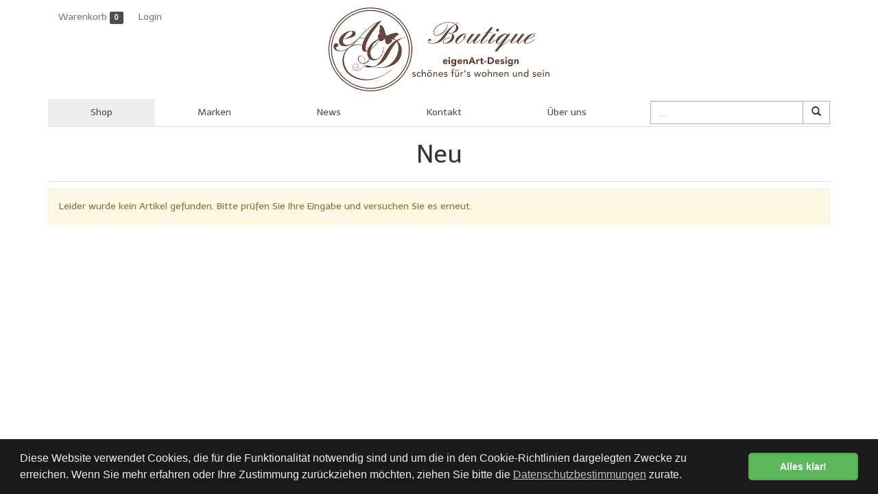

--- FILE ---
content_type: text/html; charset=utf-8
request_url: https://www.eigenart-design.ch/produkte/neuheiten-25/jetzt-entdecken-103
body_size: 4885
content:
<!DOCTYPE html>
<html lang="de" class="" data-page-navid="shop" data-page-controller="product" data-page-action="filter" data-page-route="product-filter" data-dsgvo="passive-banner">
<head prefix="og: http://ogp.me/ns# fb: http://ogp.me/ns/fb# website: http://ogp.me/ns/website#">
	<meta charset="utf-8">
	<meta http-equiv="X-UA-Compatible" content="IE=edge">
	<meta name="viewport" content="width=device-width, initial-scale=1, user-scalable=no">
	
	<link rel="shortcut icon" href="/favicon.ico">

	<meta name="apple-mobile-web-app-capable" content="yes" />
	<meta name="apple-mobile-web-app-status-bar-style" content="black" />


	<title>Neu | eigenArt-Design</title>
<meta name="apple-mobile-web-app-title" content="Neu | eigenArt-Design">

	<meta name="keywords" content="Neu"/>
										<meta property="og:site_name" content="eigenArt-Design"/>
													<meta property="og:url" content="https://www.eigenart-design.ch/produkte/neuheiten-25/jetzt-entdecken-103"/>
									<meta property="og:title" content="Neu"/>
							









<link href='//fonts.googleapis.com/css?family=Telex' rel='stylesheet' type='text/css' />


	<link href="/assets/stylesheets/bootstrap.css?ts=1733221576" rel="stylesheet" />
	<link href="/assets/stylesheets/design.css?ts=1733221576" rel="stylesheet" />
	<link href="/assets/stylesheets/custom.css?ts=1733221576" rel="stylesheet" />

	
	<script type="text/javascript" src="//ajax.googleapis.com/ajax/libs/jquery/1.11.2/jquery.min.js"></script>
	<script type="text/javascript">window.jQuery || document.write('<script type="text/javascript" src="/assets/javascripts/vendor/jquery1.11.2.min.js?ts=1733221576"><\/script>')</script>

	<script src="/assets/javascripts/bootstrap.js?ts=1733221576"></script>

	
	<script src="/assets/javascripts/main.js?ts=1733221576"></script>
	<script src="/assets/javascripts/design.js?ts=1733221576"></script>
	<script src="/assets/javascripts/custom.js?ts=1733221576"></script>

	<script src="/assets/javascripts/vendor/jquery-match-height/jquery.matchHeight-min.js?ts=1733221576"></script>

	<link rel="stylesheet" href="/assets/javascripts/vendor/fancybox2/jquery.fancybox.css?ts=1733221576" type="text/css" media="screen" />
	<script src="/assets/javascripts/vendor/fancybox2/jquery.fancybox.pack.js?ts=1733221576"></script>
	
	<script type="text/javascript" src="/assets/javascripts/vendor/fancybox2/helpers/jquery.fancybox-media.js?ts=1733221576"></script>

	<link rel="stylesheet" href="/assets/javascripts/vendor/fancybox2/helpers/jquery.fancybox-thumbs.css?ts=1733221576" type="text/css" media="screen" />
	<script type="text/javascript" src="/assets/javascripts/vendor/fancybox2/helpers/jquery.fancybox-thumbs.js?ts=1733221576"></script>


	<script type="text/javascript" src="/assets/javascripts/vendor/elevateZoom/jquery.elevateZoom-3.0.8.min.js?ts=1733221576"></script>
</head>

<body>
	
			<script>
			/* <![CDATA[ */
			
			(function(i,s,o,g,r,a,m){i['GoogleAnalyticsObject']=r;i[r]=i[r]||function(){
				(i[r].q=i[r].q||[]).push(arguments)},i[r].l=1*new Date();a=s.createElement(o),
					m=s.getElementsByTagName(o)[0];a.async=1;a.src=g;m.parentNode.insertBefore(a,m)
			})(window,document,'script','//www.google-analytics.com/analytics.js','ga');
			
			ga('create', 'UA-147530150-1', 'auto');
						ga('send', 'pageview');
			/* ]]> */
		</script>
	
	
	




























	
	<a class="sr-only" href="#main-content">Skip to main content</a>
	
	<div id="bg-box">
		<div class="container"></div>
	</div>
	<div>
			<div role="navigation" class="navbar navbar-default navbar-fixed-top" id="header">

	<div class="container" id="header-metanav">
		<div class="navbar-header visible-xs">
			<button data-target=".metanav-collapse" data-toggle="collapse" class="navbar-toggle" type="button">
				<span class="sr-only">Toggle navigation</span>
				<span class="icon-bar"></span>
				<span class="icon-bar"></span>
				<span class="icon-bar"></span>
			</button>
			
			
			<a class="navbar-brand visible-xs" href="/"><img class="img-responsiveXY" src="/assets/images/logo.png?ts=1733221576" alt="eigenArt-Design" style="max-height:100%;"><span class="text"> eigenart-design.ch</span></a>
			
		</div>
		<div class="collapse navbar-collapse metanav-collapse nav-meta">

							
			
			<ul class="nav navbar-nav navbar-left">

				
				<li class="inline-cart-content li-basket hidden-xs">
    <a href="/cart" style="white-space: nowrap">Warenkorb <span class="count label label-primary">0</span></a>
</li>



									<li class="visible-xs" style="white-space: nowrap;">
													<a class="navbar-icon-link hidden-xs a-facebook" href="https://www.facebook.com/eigenartdesign.ch" target="_blank" title="facebook">
	<i class="icon-facebook"></i>
</a>

<a class="visible-xs a-facebook" href="https://www.facebook.com/eigenartdesign.ch" target="_blank" title="facebook">
	<i class="icon-facebook"></i> Facebook
</a>
													<a class="navbar-icon-link hidden-xs" href="https://instagram.com/eigenart_design" target="_blank" title="Instagram">
    <i class="icon-instagram"></i>
</a>

<a class="visible-xs" href="https://instagram.com/eigenart_design" target="_blank" title="Instagram">
    <i class="icon-instagram"></i> Instagram
</a>
											</li>
				
				<li id="li-basket-mobile" class="inline-cart-mobile-content visible-xs">
	<a href="/cart">Warenkorb <span class="count label label-primary">0</span></a>
</li>


				            <li class="user-session-0"><a href="/account/login" >Login</a></li>
    
			</ul>

			<div class="visible-xs">
										<ul class="nav navbar-nav">
									<li class="active"><a href="/produkte" >Shop</a></li>
												<li class=""><a href="/marken" >Marken</a></li>
												<li class=""><a href="/news" >News</a></li>
												<li class=""><a href="/kontakt" >Kontakt</a></li>
												<li class=""><a href="/about" >Über&nbsp;uns</a></li>
						</ul>

				
				<form class="navbar-form navbar-right navbar-input-group" role="search" action="/search" method="GET">
					<div class="form-group">
						<div class="input-group">
							<input type="text" class="form-control" name="q" placeholder="Suchen..." value="" />
						<span class="input-group-btn">
							<button class="btn btn-default" type="submit"><i class="glyphicon glyphicon-search"></i>
							</button>
						</span>
						</div>
					</div>
				</form>
				<!--
				Lights code
				<form method="GET" action="/search" role="search" class="navbar-form navbar-right navbar-input-group">
					<div class="form-group has-feedback">
						<div class="input-group" id="header-search-div">
							<input type="text" value="" placeholder="Suchen" name="q" class="form-control" style="border: none;" />
							<i class="glyphicon glyphicon-search form-control-feedback"></i>
						</div>
					</div>
				</form> -->
			</div>

							<div id="pagetitle" class="centered-link hidden-xs"><a href="/" class="text-center"><img src="/assets/images/logo.png?ts=1733221576" class="img-responsive margin-center" alt="eigenArt-Design"></a></div>
			
		</div>
	</div>
	<div id="header-mainnav">
		<div class="container hidden-xs">
			<div role="navigation" class="navbar navbar-default navbar-static-top">


				<div class="row">
					<div class="col-sm-9 static">
													    <ul class="menu nav nav-justified">
                                    <li class="active has-sub top-li">
                                            <a class="top-a" href="/produkte" ><span>Shop</span><b></b><!--[if gte IE 7]><!--></a><!--<![endif]-->
                        <!--[if lte IE 6]><table><tr><td><![endif]-->
                            <ul class="sub list-unstyled">
    <li class="sub-inner">
	    	
			<div class='row nav-cat'><ul class='col-xs-6 col-sm-3 col-md-2 col-lg-2 list-unstyled'>
		<li><h5><a href="/produkte/neu-25" class="active">Neu</a></h5></li>
	<li><a href="/produkte/neu-25/accessoires-276" class="">Accessoires </a></li>
	<li><a href="/produkte/neu-25/dekoration-288" class="">Dekoration </a></li>
	<li><a href="/produkte/neu-25/modetrends-38" class="">Modetrends </a></li>

	</ul>
	<ul class='col-xs-6 col-sm-3 col-md-2 col-lg-2 list-unstyled'>
		<li><h5><a href="/produkte/passend-zur-jahreszeit-20" class="">Passend zur Jahreszeit</a></h5></li>
	<li><a href="/produkte/passend-zur-jahreszeit-20/advents-weihnachtszeit-74" class="">Advents- & Weihnachtszeit</a></li>
	<li><a href="/produkte/passend-zur-jahreszeit-20/fruehjahr-sommer-89" class="">Frühjahr / Sommer</a></li>
	<li><a href="/produkte/passend-zur-jahreszeit-20/herbst-88" class="">Herbst </a></li>
	<li><a href="/produkte/passend-zur-jahreszeit-20/ostern-73" class="">Ostern</a></li>

	</ul><div class='clearfix visible-xs'></div>
	<ul class='col-xs-6 col-sm-3 col-md-2 col-lg-2 list-unstyled'>
		<li><h5><a href="/produkte/wohnen-garten-16" class="">Wohnen & Garten</a></h5></li>
	<li><a href="/produkte/wohnen-garten-16/aufbewahrung-67" class="">Aufbewahrung</a></li>
	<li><a href="/produkte/wohnen-garten-16/baender-stoffe-78" class="">Bänder & Stoffe</a></li>
	<li><a href="/produkte/wohnen-garten-16/buecher-31" class="">Bücher</a></li>
	<li><a href="/produkte/wohnen-garten-16/dekoration-60" class="">Dekoration</a></li>
	<li><a href="/produkte/wohnen-garten-16/dekorieren-basteln-80" class="">Dekorieren  & Basteln </a></li>
	<li><a href="/produkte/wohnen-garten-16/fussmatten-270" class="">Fussmatten </a></li>
	<li><a href="/produkte/wohnen-garten-16/kartonagen-papier-79" class="">Kartonagen & Papier </a></li>
	<li><a href="/produkte/wohnen-garten-16/kerzen-63" class="">Kerzen </a></li>
	<li><a href="/produkte/wohnen-garten-16/kerzenstaender-windlicher-64" class="">Kerzenständer & Windlicher</a></li>
	<li><a href="/produkte/wohnen-garten-16/kissen-plaids-61" class="">Kissen & Plaids</a></li>
	<li><a href="/produkte/wohnen-garten-16/lampen-90" class="">Lampen</a></li>
	<li><a href="/produkte/wohnen-garten-16/vasen-uebertoepfe-70" class="">Vasen & Übertöpfe</a></li>

	</ul>
	<ul class='col-xs-6 col-sm-3 col-md-2 col-lg-2 list-unstyled'>
		<li><h5><a href="/produkte/tisch-kueche-18" class="">Tisch & Küche </a></h5></li>
	<li><a href="/produkte/tisch-kueche-18/alles-aus-glas-52" class="">alles aus Glas </a></li>
	<li><a href="/produkte/tisch-kueche-18/alles-aus-holz-100" class="">alles aus Holz </a></li>
	<li><a href="/produkte/tisch-kueche-18/alles-aus-keramik-267" class="">alles aus Keramik </a></li>
	<li><a href="/produkte/tisch-kueche-18/dies-das-59" class="">Dies & Das </a></li>
	<li><a href="/produkte/tisch-kueche-18/genusswelt-95" class="">Genusswelt </a></li>
	<li><a href="/produkte/tisch-kueche-18/porzellan-53" class="">Porzellan </a></li>
	<li><a href="/produkte/tisch-kueche-18/servietten-58" class="">Servietten</a></li>
	<li><a href="/produkte/tisch-kueche-18/tee-zubehoer-57" class="">Tee Zubehör</a></li>
	<li><a href="/produkte/tisch-kueche-18/textilien-55" class="">Textilien</a></li>

	</ul><div class='clearfix visible-xs visible-sm'></div>
	<ul class='col-xs-6 col-sm-3 col-md-2 col-lg-2 list-unstyled'>
		<li><h5><a href="/produkte/geschenkideen-15" class="">Geschenkideen </a></h5></li>
	<li><a href="/produkte/geschenkideen-15/geschenkideen-49" class="">Geschenkideen</a></li>
	<li><a href="/produkte/geschenkideen-15/klappkarten-297" class="">Klappkarten</a></li>
	<li><a href="/produkte/geschenkideen-15/postkarten-47" class="">Postkarten</a></li>

	</ul>
	<ul class='col-xs-6 col-sm-3 col-md-2 col-lg-2 list-unstyled'>
		<li><h5><a href="/produkte/shop-nach-brands-13" class="">Shop nach Brands </a></h5></li>
	<li><a href="/produkte/shop-nach-brands-13/ambiente-210" class="">Ambiente</a></li>
	<li><a href="/produkte/shop-nach-brands-13/artebene-166" class="">ARTEBENE</a></li>
	<li><a href="/produkte/shop-nach-brands-13/bastion-collections-91" class="">Bastion Collections</a></li>
	<li><a href="/produkte/shop-nach-brands-13/chic-antique-72" class="">Chic Antique</a></li>
	<li><a href="/produkte/shop-nach-brands-13/coccinelle-214" class="">COCCINELLE</a></li>
	<li><a href="/produkte/shop-nach-brands-13/eulenschnitt-71" class="">Eulenschnitt </a></li>
	<li><a href="/produkte/shop-nach-brands-13/handed-by-107" class="">Handed By</a></li>
	<li><a href="/produkte/shop-nach-brands-13/heldenglueck-220" class="">Heldenglück </a></li>
	<li><a href="/produkte/shop-nach-brands-13/ib-laursen-92" class="">Ib Laursen </a></li>
	<li><a href="/produkte/shop-nach-brands-13/ihr-163" class="">IHR</a></li>
	<li><a href="/produkte/shop-nach-brands-13/lene-bjerre-133" class="">Lene Bjerre</a></li>
	<li><a href="/produkte/shop-nach-brands-13/manufacture-gallery-334" class="">Manufacture Gallery</a></li>
	<li><a href="/produkte/shop-nach-brands-13/more-more-244" class="">More & More </a></li>
	<li><a href="/produkte/shop-nach-brands-13/my-flame-105" class="">My Flame</a></li>
	<li><a href="/produkte/shop-nach-brands-13/raeder-126" class="">räder</a></li>
	<li><a href="/produkte/shop-nach-brands-13/schoenes-fuer-haus-garten-258" class="">Schönes für Haus & Garten</a></li>
	<li><a href="/produkte/shop-nach-brands-13/steamery-261" class="">Steamery</a></li>
	<li><a href="/produkte/shop-nach-brands-13/thylie-169" class="">thylie</a></li>

	</ul><div class='clearfix visible-xs visible-md visible-lg'></div>
	<ul class='col-xs-6 col-sm-3 col-md-2 col-lg-2 list-unstyled'>
		<li><h5><a href="/produkte/sale-22" class="">Sale</a></h5></li>
	<li><a href="/produkte/sale-22/fuer-sie-reduziert-108" class="">für Sie reduziert</a></li>

	</ul></div>

    	
    </li>
</ul>
                        <!--[if lte IE 6]></td></tr></table></a><![endif]-->
                                    </li>
                                                <li class="">
                                            <a href="/marken" >Marken</a>
                                    </li>
                                                <li class="">
                                            <a href="/news" >News</a>
                                    </li>
                                                <li class="">
                                            <a href="/kontakt" >Kontakt</a>
                                    </li>
                                                <li class="">
                                            <a href="/about" >Über&nbsp;uns</a>
                                    </li>
                            <li class="menuclose"><a href="javascript:void(0);" class="btn btn-danger btn-lg"><i class="glyphicon glyphicon-remove"></i></a></li>
    </ul>

											</div>
					<div class="col-sm-3">
						<form class="navbar-form navbar-right navbar-input-group" role="search" action="/search" method="GET" style="padding:0; margin: 3px 0 0 0;">
							<div class="form-group">
								<div class="input-group">
									<input type="text" class="form-control" name="q" placeholder="..." />
									<span class="input-group-btn">
										<button class="btn btn-default" type="submit"><i class="glyphicon glyphicon-search"></i></button>
									</span>
								</div>
							</div>
						</form>
					</div>
				</div>
			</div>
		</div>
	</div>
</div>


		


	



	
	<div id="main-container" class="container">
	<div id="main-content">
		
		
    
	<p class="visible-xs">
    <br />
    <a href="" class="show-nav-cat">ALLE KATEGORIEN</a>
    <a href="" class="hide-nav-cat" style="display:none;">KATEGORIEN AUSBLENDEN</a>
</p>
<div class="nav-cat-box hidden-sm hidden-md hidden-lg">
    	<div class='row nav-cat'><div class='col-xs-6 col-sm-3 col-md-2 col-lg-2 '>
		<h5><a href="/produkte/neu-25" class="active">Neu</a></h5>
<ul class="list-unstyled">
			<li><a href="/produkte/neu-25/accessoires-276" class="">Accessoires </a></li>
		
			<li><a href="/produkte/neu-25/dekoration-288" class="">Dekoration </a></li>
		
			<li><a href="/produkte/neu-25/modetrends-38" class="">Modetrends </a></li>
		
	</ul>
	</div>
	<div class='col-xs-6 col-sm-3 col-md-2 col-lg-2 '>
		<h5><a href="/produkte/passend-zur-jahreszeit-20" class="">Passend zur Jahreszeit</a></h5>
<ul class="list-unstyled">
			<li><a href="/produkte/passend-zur-jahreszeit-20/advents-weihnachtszeit-74" class="">Advents- & Weihnachtszeit</a></li>
		
			<li><a href="/produkte/passend-zur-jahreszeit-20/fruehjahr-sommer-89" class="">Frühjahr / Sommer</a></li>
		
			<li><a href="/produkte/passend-zur-jahreszeit-20/herbst-88" class="">Herbst </a></li>
		
			<li><a href="/produkte/passend-zur-jahreszeit-20/ostern-73" class="">Ostern</a></li>
		
	</ul>
	</div><div class='clearfix visible-xs'></div>
	<div class='col-xs-6 col-sm-3 col-md-2 col-lg-2 '>
		<h5><a href="/produkte/wohnen-garten-16" class="">Wohnen & Garten</a></h5>
<ul class="list-unstyled">
			<li><a href="/produkte/wohnen-garten-16/aufbewahrung-67" class="">Aufbewahrung</a></li>
		
			<li><a href="/produkte/wohnen-garten-16/baender-stoffe-78" class="">Bänder & Stoffe</a></li>
		
			<li><a href="/produkte/wohnen-garten-16/buecher-31" class="">Bücher</a></li>
		
			<li><a href="/produkte/wohnen-garten-16/dekoration-60" class="">Dekoration</a></li>
		
			<li><a href="/produkte/wohnen-garten-16/dekorieren-basteln-80" class="">Dekorieren  & Basteln </a></li>
		
			<li><a href="/produkte/wohnen-garten-16/fussmatten-270" class="">Fussmatten </a></li>
		
			<li><a href="/produkte/wohnen-garten-16/kartonagen-papier-79" class="">Kartonagen & Papier </a></li>
		
			<li><a href="/produkte/wohnen-garten-16/kerzen-63" class="">Kerzen </a></li>
		
			<li><a href="/produkte/wohnen-garten-16/kerzenstaender-windlicher-64" class="">Kerzenständer & Windlicher</a></li>
		
			<li><a href="/produkte/wohnen-garten-16/kissen-plaids-61" class="">Kissen & Plaids</a></li>
		
			<li><a href="/produkte/wohnen-garten-16/lampen-90" class="">Lampen</a></li>
		
			<li><a href="/produkte/wohnen-garten-16/vasen-uebertoepfe-70" class="">Vasen & Übertöpfe</a></li>
		
	</ul>
	</div>
	<div class='col-xs-6 col-sm-3 col-md-2 col-lg-2 '>
		<h5><a href="/produkte/tisch-kueche-18" class="">Tisch & Küche </a></h5>
<ul class="list-unstyled">
			<li><a href="/produkte/tisch-kueche-18/alles-aus-glas-52" class="">alles aus Glas </a></li>
		
			<li><a href="/produkte/tisch-kueche-18/alles-aus-holz-100" class="">alles aus Holz </a></li>
		
			<li><a href="/produkte/tisch-kueche-18/alles-aus-keramik-267" class="">alles aus Keramik </a></li>
		
			<li><a href="/produkte/tisch-kueche-18/dies-das-59" class="">Dies & Das </a></li>
		
			<li><a href="/produkte/tisch-kueche-18/genusswelt-95" class="">Genusswelt </a></li>
		
			<li><a href="/produkte/tisch-kueche-18/porzellan-53" class="">Porzellan </a></li>
		
			<li><a href="/produkte/tisch-kueche-18/servietten-58" class="">Servietten</a></li>
		
			<li><a href="/produkte/tisch-kueche-18/tee-zubehoer-57" class="">Tee Zubehör</a></li>
		
			<li><a href="/produkte/tisch-kueche-18/textilien-55" class="">Textilien</a></li>
		
	</ul>
	</div><div class='clearfix visible-xs visible-sm'></div>
	<div class='col-xs-6 col-sm-3 col-md-2 col-lg-2 '>
		<h5><a href="/produkte/geschenkideen-15" class="">Geschenkideen </a></h5>
<ul class="list-unstyled">
			<li><a href="/produkte/geschenkideen-15/geschenkideen-49" class="">Geschenkideen</a></li>
		
			<li><a href="/produkte/geschenkideen-15/klappkarten-297" class="">Klappkarten</a></li>
		
			<li><a href="/produkte/geschenkideen-15/postkarten-47" class="">Postkarten</a></li>
		
	</ul>
	</div>
	<div class='col-xs-6 col-sm-3 col-md-2 col-lg-2 '>
		<h5><a href="/produkte/shop-nach-brands-13" class="">Shop nach Brands </a></h5>
<ul class="list-unstyled">
			<li><a href="/produkte/shop-nach-brands-13/ambiente-210" class="">Ambiente</a></li>
		
			<li><a href="/produkte/shop-nach-brands-13/artebene-166" class="">ARTEBENE</a></li>
		
			<li><a href="/produkte/shop-nach-brands-13/bastion-collections-91" class="">Bastion Collections</a></li>
		
			<li><a href="/produkte/shop-nach-brands-13/chic-antique-72" class="">Chic Antique</a></li>
		
			<li><a href="/produkte/shop-nach-brands-13/coccinelle-214" class="">COCCINELLE</a></li>
		
			<li><a href="/produkte/shop-nach-brands-13/eulenschnitt-71" class="">Eulenschnitt </a></li>
		
			<li><a href="/produkte/shop-nach-brands-13/handed-by-107" class="">Handed By</a></li>
		
			<li><a href="/produkte/shop-nach-brands-13/heldenglueck-220" class="">Heldenglück </a></li>
		
			<li><a href="/produkte/shop-nach-brands-13/ib-laursen-92" class="">Ib Laursen </a></li>
		
			<li><a href="/produkte/shop-nach-brands-13/ihr-163" class="">IHR</a></li>
		
			<li><a href="/produkte/shop-nach-brands-13/lene-bjerre-133" class="">Lene Bjerre</a></li>
		
			<li><a href="/produkte/shop-nach-brands-13/manufacture-gallery-334" class="">Manufacture Gallery</a></li>
		
			<li><a href="/produkte/shop-nach-brands-13/more-more-244" class="">More & More </a></li>
		
			<li><a href="/produkte/shop-nach-brands-13/my-flame-105" class="">My Flame</a></li>
		
			<li><a href="/produkte/shop-nach-brands-13/raeder-126" class="">räder</a></li>
		
			<li><a href="/produkte/shop-nach-brands-13/schoenes-fuer-haus-garten-258" class="">Schönes für Haus & Garten</a></li>
		
			<li><a href="/produkte/shop-nach-brands-13/steamery-261" class="">Steamery</a></li>
		
			<li><a href="/produkte/shop-nach-brands-13/thylie-169" class="">thylie</a></li>
		
	</ul>
	</div><div class='clearfix visible-xs visible-md visible-lg'></div>
	<div class='col-xs-6 col-sm-3 col-md-2 col-lg-2 '>
		<h5><a href="/produkte/sale-22" class="">Sale</a></h5>
<ul class="list-unstyled">
			<li><a href="/produkte/sale-22/fuer-sie-reduziert-108" class="">für Sie reduziert</a></li>
		
	</ul>
	</div></div>

</div>
	
	
	
	<h1 class="main line hidden-xs">Neu</h1>
	<div class="h1 main doubleline visible-xs">Neu</div>
	
		
	<div class="main-content-inner">
						
				

					<div class="alert alert-warning" role="alert">
				Leider wurde kein Artikel gefunden. Bitte prüfen Sie Ihre Eingabe und versuchen Sie es erneut.
			</div>
			<br />
				

	</div>


	
	</div>
</div>






		<div id="footer">
	<div class="container">
		<div id="newsletter-box">
			<div class="row">
				<div class="col-sm-8 col-md-6 col-lg-5">
					<form id="newsletter-form" class="form-inline" role="form">
						<div class="form-group">
							<div class="input-group">
								<span class="input-group-addon sr-only"><label class="control-label" for="newsletter-email">E-Mail-Adresse</label></span>
								<input type="text" class="form-control" id="newsletter-email" name="newsletter-email" placeholder="E-Mail-Adresse" />
								<span class="input-group-btn">
									<button class="btn btn-link" type="submit">ABONNIEREN</button>
								</span>
							</div>
						</div>
					</form>
				</div>
			</div>
		</div>
		<div class="navbar navbar-default navbar-static-top" role="navigation">
			<ul class="nav nav-justified">
									<li class="text-center" style="white-space: nowrap;">
													<a class="navbar-icon-link hidden-xs a-facebook" href="https://www.facebook.com/eigenartdesign.ch" target="_blank" title="facebook">
    <i class="icon-facebook"></i>
</a>

<a class="visible-xs a-facebook" href="https://www.facebook.com/eigenartdesign.ch" target="_blank" title="facebook">
    <i class="icon-facebook"></i> Facebook
</a>
													<a class="navbar-icon-link hidden-xs a-instagram" href="https://instagram.com/eigenart_design" target="_blank" title="Instagram">
    <i class="icon-instagram"></i>
</a>

<a class="visible-xs a-instagram" href="https://instagram.com/eigenart_design" target="_blank" title="Instagram">
    <i class="icon-instagram"></i> Instagram
</a>
											</li>
				
									
						<li class="text-center "><a href="/newsletter" >Newsletter</a></li>
					
									
						<li class="text-center "><a href="/agb" >AGB</a></li>
					
									
						<li class="text-center "><a href="/impressum" >Impressum</a></li>
					
									
						<li class="text-center "><a href="/shipping" >Versand</a></li>
					
									
						<li class="text-center "><a href="/privacy" >Datenschutz</a></li>
					
				
									<li class="text-center hidden-sm">
						<a href="/impressum#getBUTIK">
							<span class="icon-getbutik-custom"></span>
						</a>
					</li>
							</ul>
		</div>

	</div>
</div>

	</div>


	</body>
</html>


--- FILE ---
content_type: text/css; charset=utf-8
request_url: https://www.eigenart-design.ch/assets/stylesheets/custom.css?ts=1733221576
body_size: 1702
content:
/*! Generated by Font Squirrel (https://www.fontsquirrel.com) on April 28, 2020 */
@font-face {
	font-family: 'EnglischeSchreibDemiBold';
	src: url('/assets/fonts/englischesch-dembol/englischesch-dembol.eot');
	src: url('/assets/fonts/englischesch-dembol/englischesch-dembol.eot?#iefix') format('embedded-opentype'),
	url('/assets/fonts/englischesch-dembol/englischesch-dembol.woff2') format('woff2'),
	url('/assets/fonts/englischesch-dembol/englischesch-dembol.woff') format('woff'),
	url('/assets/fonts/englischesch-dembol/englischesch-dembol.ttf') format('truetype');
	font-weight: normal;
	font-style: normal;

}
/*
html[data-page-route="product-detail"] h1,
html[data-page-route="home-home"] .thumbnail .caption h5,
html[data-page-route="product-filter"] .thumbnail .caption h5,
.has-sub .nav-cat h5,
.delivery-info {
	font-family: 'EnglischeSchreibDemiBold', "Helvetica Neue", Helvetica, Arial, sans-serif;
}
*/

html[data-page-route="home-home"] .thumbnail .caption h5,
html[data-page-route="product-filter"] .thumbnail .caption h5,
.has-sub .nav-cat h5,
.delivery-info {
	font-size: 130%;
}

@media (max-width: 768px) {
	html[data-page-route="product-filter"] .thumbnail .caption h5 {
		font-size: 160%;
	}
}



body {
	background-color: #FFFFFF;
}


a {
    color: #1A1A1A;
}
a:hover,
a:focus {
    color: #000000;
}



.form-control:focus {
	border-color: #000000;
	outline: 0;
	-webkit-box-shadow: inset 0 1px 1px rgba(0,0,0,.075), 0 0 8px rgba(26, 26, 26, 0.6);
	box-shadow: inset 0 1px 1px rgba(0,0,0,.075), 0 0 8px rgba(26, 26, 26, 0.6);
}




.text-primary {
    color: #4D4D4D;
}
a.text-primary:hover {
    color: #1A1A1A;
}

.bg-primary {
    color: #fff;
    background-color: #4D4D4D;
}
a.bg-primary:hover {
    background-color: #1A1A1A;
}



.btn-primary,
.navbar-default .navbar-toggle {
    color: #ffffff;
    background-color: #4D4D4D;
    border-color: #000000;
}
.btn-primary:hover,
.btn-primary:focus,
.btn-primary:active,
.btn-primary.active,
.open .dropdown-toggle.btn-primary,
.navbar-default .navbar-toggle:hover,
.navbar-default .navbar-toggle:focus,
.navbar-default .navbar-toggle:active {
    color: #ffffff;
    background-color: #000000;
    border-color: #000000;
}
.btn-primary:active,
.btn-primary.active,
.open .dropdown-toggle.btn-primary {
    background-image: none;
}
.btn-primary.disabled,
.btn-primary[disabled],
fieldset[disabled] .btn-primary,
.btn-primary.disabled:hover,
.btn-primary[disabled]:hover,
fieldset[disabled] .btn-primary:hover,
.btn-primary.disabled:focus,
.btn-primary[disabled]:focus,
fieldset[disabled] .btn-primary:focus,
.btn-primary.disabled:active,
.btn-primary[disabled]:active,
fieldset[disabled] .btn-primary:active,
.btn-primary.disabled.active,
.btn-primary[disabled].active,
fieldset[disabled] .btn-primary.active {
    background-color: #4D4D4D;
    border-color: #000000;
}
.btn-primary .badge {
    color: #4D4D4D;
    background-color: #ffffff;
}


.btn-link {
    color: #4D4D4D;
}
.btn-link:hover,
.btn-link:focus {
    color: #010101;
}



.dropdown-menu > .active > a,
.dropdown-menu > .active > a:hover,
.dropdown-menu > .active > a:focus {
    background-color: #4D4D4D;
}

.nav .open > a,
.nav .open > a:hover,
.nav .open > a:focus {
    background-color: #eeeeee;
    border-color: #4D4D4D;
}
.nav-pills > li.active > a,
.nav-pills > li.active > a:hover,
.nav-pills > li.active > a:focus {
    color: #ffffff;
    background-color: #4D4D4D;
}

#workflow.nav-pills > li.active > a:hover,
#workflow.nav-pills > li.active > a:focus {
    color: #000000;
    background-color: #4D4D4D;
}

.pagination > li > a,
.pagination > li > span {
    position: relative;
    float: left;
    padding: 6px 12px;
    line-height: 1.42857143;
    text-decoration: none;
    color: #4D4D4D;
    background-color: #ffffff;
    border: 1px solid #dddddd;
    margin-left: -1px;
}

.pagination > .active > a,
.pagination > .active > span,
.pagination > .active > a:hover,
.pagination > .active > span:hover,
.pagination > .active > a:focus,
.pagination > .active > span:focus {
    z-index: 2;
    color: #ffffff;
    background-color: #4D4D4D;
    border-color: #4D4D4D;
    cursor: default;
}


.label-primary {
    background-color: #4D4D4D;
}
.label-primary[href]:hover,
.label-primary[href]:focus {
    background-color: #1A1A1A;
}


a.list-group-item.active > .badge,
.nav-pills > .active > a > .badge {
    color: #4D4D4D;
    background-color: #ffffff;
}


a.list-group-item.active,
a.list-group-item.active:hover,
a.list-group-item.active:focus {
    z-index: 2;
    color: #ffffff;
	background-color: #4D4D4D;
	border-color: #4D4D4D;
}

.panel-primary {
    border-color: #4D4D4D;
}
.panel-primary > .panel-heading {
    color: #333333;
    color: #FFFFFF;
    background-color: #4D4D4D;
    border-color: #4D4D4D;
}
.panel-primary > .panel-heading + .panel-collapse .panel-body {
    border-top-color: #4D4D4D;
}
.panel-primary > .panel-footer + .panel-collapse .panel-body {
    border-bottom-color: #4D4D4D;
}

.carousel-indicators li {
    border: 1px solid #4D4D4D;
}
.carousel-indicators .active {
    background-color: #000000;
}

.carousel-control {
    color: #4D4D4D;
}
.carousel-control > span {
    display: none !important;
}
.carousel-control:hover,
.carousel-control:focus {
    color: #4D4D4D;
}

a.thumbnail:hover,
a.thumbnail:focus,
a.thumbnail.active {
    border-color: #4D4D4D;
}

.nav-cat h5 > a, .nav-cat .h5 > a {
    color: #4D4D4D;
}
.nav-cat h5 > a:hover,
.nav-cat .h5 > a:hover,
.nav-cat h5 > a:focus,
.nav-cat .h5 > a:focus {
    color: #1A1A1A;
}


/** LOGO ADJUSTMENTS */
#pagetitle.centered-link > a {
	padding-top: 10px;
	padding-bottom: 10px;
}
#pagetitle.centered-link > a {
	height: 86px;
}



#pagetitle.centered-link > a > img {
	max-height: 100%;
}
@media (min-width: 769px) {
	#main-container {
		margin-top: 124px;
		margin-bottom: 87px;
	}

	.home #main-container,
	[data-page-navid="home"] #main-container {
		margin-top: 0;
	}
}
@media (min-width: 992px) {
	#pagetitle.centered-link > a {
		height: auto;
	}
	#pagetitle.centered-link > a > img {
		height: 124px;
	}
	#main-container {
		margin-top: 185px;
	}
}




/* MORE STUFF */
@media (max-width: 767px) {
	.navbar-default .navbar-collapse,
	.navbar-default .navbar-form {
		border-top: 0;
	}
	.navbar-header {
		background-color: #FFFFFF;
		border-bottom: 1px solid #000000;
	}
	.nav-meta {
		border-bottom: 1px solid #000000 !important;
	}
	#header-metanav .navbar-nav {
		margin-bottom: 0;
	}
	#header-metanav .nav-meta > div > .navbar-nav,
	#header-metanav .nav-meta > .navbar-nav + .navbar-nav {
		margin-top: 0;
	}
}






.bgimg-centered {
	display: block;
	background-size: contain;
	background-repeat: no-repeat;
	background-position: center center;
	/*
	background-size: cover;
	background-repeat: no-repeat;
	background-position: top center;
	*/
}


--- FILE ---
content_type: application/javascript; charset=utf-8
request_url: https://www.eigenart-design.ch/assets/javascripts/custom.js?ts=1733221576
body_size: 343
content:
/**
 * Overriding butik.js
 */
function initBackToTop() {
    thisWindow = $(window);
    var elem = $('.back-to-top');

    if(elem.length > 0) {
        thisWindow.bind('resize scroll', function(){
            showHideBackToTop(elem);
        });

        $(document).on('click', '.back-to-top',function(e) {
            e.preventDefault();
            thisWindow.scrollTop(0);
        });
    }
}
function showHideBackToTop(elem) {
    var scrollTop = thisWindow.scrollTop();
    var elem2 = $('#main-content');
    elem2Pos = elem2.offset().top;
    if(scrollTop > elem2Pos) {
        elem.fadeIn(100);
    } else {
        elem.fadeOut(100);
    }
}

$(document).ready(function() {
    initBackToTop();
});

--- FILE ---
content_type: text/plain
request_url: https://www.google-analytics.com/j/collect?v=1&_v=j102&a=1034158365&t=pageview&_s=1&dl=https%3A%2F%2Fwww.eigenart-design.ch%2Fprodukte%2Fneuheiten-25%2Fjetzt-entdecken-103&ul=en-us%40posix&dt=Neu%20%7C%20eigenArt-Design&sr=1280x720&vp=1280x720&_u=IEBAAEABAAAAACAAI~&jid=1849680943&gjid=981253331&cid=2008206047.1769754067&tid=UA-147530150-1&_gid=1149330542.1769754067&_r=1&_slc=1&z=109026946
body_size: -452
content:
2,cG-N7NW65FG9F